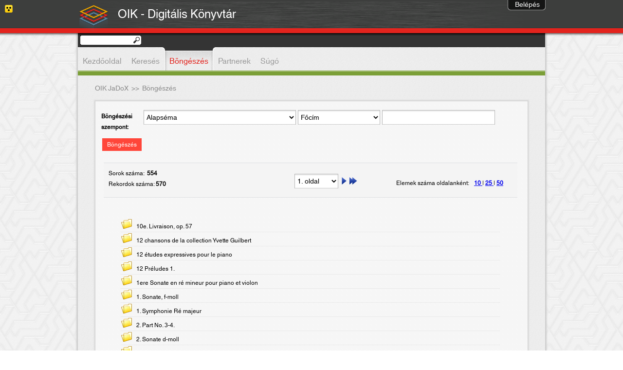

--- FILE ---
content_type: text/html;charset=UTF-8
request_url: https://jadox.oik.oszk.hu/jadox/portal/browser.psml;jsessionid=AF3E685608F5CCD732173D5980D48829
body_size: 9157
content:





  


















<!DOCTYPE html PUBLIC "-//W3C//DTD XHTML 1.0 Transitional//EN" "http://www.w3.org/TR/xhtml1/DTD/xhtml1-transitional.dtd">
<html>
  <head>

          

    <meta http-equiv="Content-type" content="text/html; charset=UTF-8" />
    <meta http-equiv="Content-style-type" content="text/css" />

    
        <link rel="alternate" type="application/rss+xml" title="JaDoX" href="/Rss/Rss?lang=hu" />
            <meta http-equiv="Content-type" content="text/html; charset=UTF-8" />

    <title>JaDoX - Böngészés</title>


    <link rel="stylesheet" href="https://jadox.oik.oszk.hu:443/jadox/decorations/layout/JaDoX/portlet-css/styles.css" type="text/css" />
    <!--[if gte IE 5]>
      <link rel="stylesheet" href="https://jadox.oik.oszk.hu:443/jadox/decorations/layout/JaDoX/portlet-css/ie_styles.css" type="text/css" />
    <![endif]-->
         
    <link rel="stylesheet" type="text/css" media="screen, projection" href="/jadox/decorations/layout/JaDoX/css/styles.css"  />
     
    <link rel="stylesheet" type="text/css" media="screen, projection" href="/jadox/decorations/portlet/JaDoX_Simple/css/styles.css"  />
     
    <link rel="stylesheet" type="text/css" media="screen, projection" href="/jadox/decorations/portlet/JaDoX_Locale_Font_v2/css/styles.css"  />
     
    <link rel="stylesheet" type="text/css" media="screen, projection" href="/jadox/decorations/portlet/JaDoX_Loginbox_Default/css/styles.css"  />
 
    <link rel="shortcut icon" href="https://jadox.oik.oszk.hu:443/jadox/decorations/layout/images/jetspeed.ico" type="image/x-icon" />
    <link type="text/css" href="https://jadox.oik.oszk.hu:443/jadox/decorations/layout/JaDoX_Admin/jQuery/css/south_street/jquery-ui.1.11.4.min.css" rel="stylesheet" />
       <!--<link type="text/css" href="https://jadox.oik.oszk.hu:443/jadox/decorations/layout/JaDoX/jQuery/css/south_street/jquery-ui-1.8.21.custom.css" rel="stylesheet"/>-->
    <!--<link type="text/css" href="https://jadox.oik.oszk.hu:443/jadox/decorations/layout/JaDoX/jQuery/css/humanity/jquery-ui-1.8rc3.custom.css" rel="stylesheet" />-->
    <!--<link type="text/css" href="https://jadox.oik.oszk.hu:443/jadox/decorations/layout/JaDoX/jQuery/css/humanity/jquery-ui-1.8.16.custom.css" rel="stylesheet" />-->

    <!--<script type="text/javascript" src="https://jadox.oik.oszk.hu:443/jadox/decorations/layout/JaDoX/jQuery/js/jquery-1.4.2.min.js"></script>-->
    <script type="text/javascript" src="https://jadox.oik.oszk.hu:443/jadox/decorations/layout/JaDoX/jQuery/js/jquery-1.12.0.min.js"></script>
    <script type="text/javascript" src="https://jadox.oik.oszk.hu:443/jadox/decorations/layout/JaDoX/jQuery/js/jquery-migrate-1.4.1.min.js"></script>

    <script type="text/javascript" src="https://jadox.oik.oszk.hu:443/jadox/decorations/layout/JaDoX/jQuery/js/jquery-ui-1.11.4.min.js"></script>

       <!--<script type="text/javascript" src="https://jadox.oik.oszk.hu:443/jadox/decorations/layout/JaDoX/jQuery/js/jquery-ui-1.8rc3.custom.min.js"></script>-->
    <!--<script type="text/javascript" src="https://jadox.oik.oszk.hu:443/jadox/decorations/layout/JaDoX/jQuery/js/jquery-ui-1.8.16.custom.min.js"></script>-->
    <script type="text/javascript" src="https://jadox.oik.oszk.hu:443/jadox/decorations/layout/JaDoX/jQuery/js/cookie.js"></script>
    <script type="text/javascript" src="https://jadox.oik.oszk.hu:443/jadox/decorations/layout/JaDoX/jQuery/accessibility.js"></script>
    <script type="text/javascript" src="https://jadox.oik.oszk.hu:443/jadox/decorations/layout/JaDoX/jQuery/css_browser_selector_jquery.js"></script>

     <script type="text/javascript"><!--
    function openWindow(pipeline)
    {    
      var vWinUsers = window.open(pipeline, 'PortletSelector', 'status=no,resizable=yes,width=500,height=600,scrollbars=yes');
      vWinUsers.opener = self;
      vWinUsers.focus();
    }
 //--></script>
    <script type="text/javascript" >
      $(document).ready(function(){
        $(".toggleFolder").click(function() {
          $("#navcolumn").toggle(500);
        });
      });
    </script>



  </head>
  <body class=" layout-JaDoX ">
        <!--  BEGIN: layout/html/jetspeed/decorator.vm -->
        <!-- end of header -->
    </div>

    <div id="layout-${layoutFragment.id}" class=" layout-JaDoX " >
         <span class="acc_line"><img src="/jadox/decorations/layout/JaDoX/images/vakbarat-icon.png" style="font-size: 11px;"></span>
      <div class="header">
        <div class="logo-name-wrapper" style="width: 960px; margin: auto;">
          <div style="float :left;">
            <a href="default-page.psml"><img class="logo-image" src="/images/logo/jadox_logo.png" height="65" style="float: left;"></a>
          </div>
          <a class="main-title" href="default-page.psml">
            <div class="main-title-div" style="float: left; color: #fff; font-size: 24px; padding-left: 16px; padding-top: 8px;">

                            OIK - Digitális Könyvtár
              
              
              
              
            </div>
          </a>
        </div>
        <h1 class="logo">&nbsp;</h1>
      </div>

      <!-- Content and Footer Wrapper -->
      <div class="contentFooterWrapper">
        <!-- Page Action Bar -->
          <div id="portal-page-actions" >        
     </div>
        <div style="position: absolute;">
          
<form name="jadox_search_form" method="GET" id="quicksearch_form" action="/jadox/portal/search.psml">
  <p>
    <input type="text" name="quicksearch" id="quicksearch_jadox" class="" />
    <input type="hidden" name="showResult" id="showresult_jadox" class="" value="1" />
    <input type="submit" id="quicksearch_submit" value="" />
    <input type="hidden" name="advanced" id="advanced_jadox" class="" value="false" />
  </p>
</form>
        </div>

        <!-- Content Table -->
        <div class="contentHolder">
          <div class="menu">
            <!--  -->
            
                                <ul class="tabs">
                  												<li><a href="https://jadox.oik.oszk.hu:443/jadox/portal/default-page.psml;jsessionid=3A2AEA394F570B44F2C819C8E4111153">Kezdőoldal</a></li>
							                                												<li><a href="https://jadox.oik.oszk.hu:443/jadox/portal/search.psml;jsessionid=3A2AEA394F570B44F2C819C8E4111153">Keresés</a></li>
							                                												<li><span class="menu-active-left"><span class="menu-active-right"><a href="https://jadox.oik.oszk.hu:443/jadox/portal/browser.psml;jsessionid=3A2AEA394F570B44F2C819C8E4111153" class="active">Böngészés</a></span></span></li>
							                                												<li><a href="https://jadox.oik.oszk.hu:443/jadox/portal/collections.psml;jsessionid=3A2AEA394F570B44F2C819C8E4111153">Partnerek</a></li>
							                                												<li><a href="https://jadox.oik.oszk.hu:443/jadox/portal/help.psml;jsessionid=3A2AEA394F570B44F2C819C8E4111153">Súgó</a></li>
							                  	</ul>
                      </div>
          <table cellpadding="0" cellspacing="0" border="0" align="center" width="100%" id="main">
            <tr height="600">

              <!-- Left Navigations Menu Table Data -->
              
              
              <!-- Content Table Data -->
              <td nowrap="nowrap" valign="top">
                
                <!-- Breadcrumbs Back Navigation -->
                <div id="breadcrumbs">
                                                                    
      <div class="FolderList">
                                  
        <span>
                          <a href="https://jadox.oik.oszk.hu:443/jadox/portal/;jsessionid=3A2AEA394F570B44F2C819C8E4111153" class="LinkFolder" style="font-size: 14px;" title="OIK JaDoX">OIK JaDoX</a>
                
                &nbsp;&gt;&gt;&nbsp;</span>
                                                  
        <span title="Böngészés">Böngészés&nbsp;</span>      
                        
      </div>
                                  </div>

                
                <!--  END: layout/html/tigris/decorator.vm -->



<div id="js_jsbrowse_1_" class="portal-nested-layout portal-nested-layout-OneColumn">


  
	  
  	
	<div id="column_jsbrowse-1_0" 
	     class="portal-layout-column portal-layout-column-OneColumn-0" 
	     style="float:none; width:100%;">
	     
	        			
      		  <div class="portal-layout-cell portal-layout-cell-OneColumn-1-0" >
		    		    		    	 	 	  	   
		    			    




<!-- Begin: Fragment: P-12a80a7b2a1-10009 Decoration: JaDoX_Loginbox_Default -->

<div id="P-12a80a7b2a1-10009" class="portlet JaDoX_Loginbox_Default">
       <div class="PTitle" >
      <div class="PTitleContent">	
                
        Login Portlet
      </div>
    
        
 <div class="PActionBar">
         <a href="https://jadox.oik.oszk.hu/jadox/portal/_ns:YVAtMTJhODBhN2IyYTEtMTAwMDl8ZDE_/browser.psml;jsessionid=3A2AEA394F570B44F2C819C8E4111153" title="Minimize" class="action portlet-action" ><img src="/jadox/decorations/portlet/JaDoX_Loginbox_Default/images/minimized.gif" alt="Minimize" border="0" /></a>
         <a href="https://jadox.oik.oszk.hu/jadox/portal/_ns:YVAtMTJhODBhN2IyYTEtMTAwMDl8ZDI_/browser.psml;jsessionid=3A2AEA394F570B44F2C819C8E4111153" title="Maximize" class="action portlet-action" ><img src="/jadox/decorations/portlet/JaDoX_Loginbox_Default/images/maximized.gif" alt="Maximize" border="0" /></a>
     </div>
	
    </div>
            <div class="PContentBorder">
        <div class="PContent"><span style="line-height:0.005px;">&nbsp;</span>
      






<!--<link rel="stylesheet" type="text/css" href="/j2-admin/css/style.css" />-->

<script type="text/javascript">
  $(document).ready(function(){
    $(".portlet-form-field").keypress(function (e) {
      if ((e.which && e.which == 13) || (e.keyCode && e.keyCode == 13)) {
        $('#loginForm').submit();
        return false;
      } else {
        return true;
      }
    });
  });
 
  function showLoginForm(){
    $("#loginWrapper").animate({
      marginTop: "0px"
    }, 500);
    $('#showLoginDiv').hide();
    $('#hideLoginDiv').show();
  }
  function hideLoginForm(){
    $("#loginWrapper").animate({
      marginTop: "-131px"
    }, 500);
    $('#hideLoginDiv').hide();
    $('#showLoginDiv').show();
  }
</script>














  
    
      <div id="loginWrapper" class="portlet-section-text">
    <!--    <form id="loginForm" method="POST" action='/jadox/login/proxy;jsessionid=3A2AEA394F570B44F2C819C8E4111153'> -->
        <div id="hideLoginDiv" onclick="hideLoginForm()">Elrejt</div>
        <div id="showLoginDiv" onclick="showLoginForm()">Belépés</div>
        <form id="loginForm" method="POST" action='/JaDoX_Portlets/login/proxy'>

          <table border="0">
            <tr>
              <td>
                <div class="portlet-form-field-label" style="font-family: Tahoma; color: #ffffff;">
                  <b>Felhasználónév:</b>
                </div>
                
                <input type="text" style="width:100px;height:15px;" class="portlet-form-field" name="org.apache.jetspeed.login.username" value="">
              </td>
            </tr>
            <tr>
              <td>
                <div class="portlet-form-field-label" style="font-family: Tahoma; color: #ffffff;">
                  <b>Jelszó:</b>
                </div>
                <input type="password" style="width:100px;height:15px;" class="portlet-form-field" name="org.apache.jetspeed.login.password">
              </td>
            </tr>
            <tr>
              <td>

                <a class="button" onClick="javascript: document.forms['loginForm'].submit()" style="background: url('/images/login.png') no-repeat;" title="Bejelentkezés"></a>
                <a class="button" onClick="javascript: document.location='registration.psml'" style="background: url('/images/regist.png') no-repeat;" title="Regisztráció"></a>
                <a class="button" onClick="javascript: document.location='forgot_password.psml'" style="background: url('/images/forgot_pwd.png') no-repeat;" title="Jelszóemlékeztető"></a>

                

              </td>
            </tr>
          </table>
        </form>

        
        
            
          
          
            
            
          
         

      
    
  </div>
    </div>
          </div>
      </div>

<!-- END: Fragment: P-12a80a7b2a1-10009 Decoration: JaDoX_Loginbox_Default -->


		    		  </div>
		      			
      		  <div class="portal-layout-cell portal-layout-cell-OneColumn-5-0" >
		    		    		    	 	 	  	   
		    			    




<!-- Begin: Fragment: P-11ed5a37174-10005 Decoration: JaDoX_Locale_Font_v2 -->

<div id="P-11ed5a37174-10005" class="portlet JaDoX_Locale_Font_v2">
       <div class="PTitle" >
      <div class="PTitleContent">	
                
        FontResizer
      </div>
    
        
 <div class="PActionBar">
         <a href="https://jadox.oik.oszk.hu/jadox/portal/_ns:YVAtMTFlZDVhMzcxNzQtMTAwMDV8YzI_/browser.psml;jsessionid=3A2AEA394F570B44F2C819C8E4111153" title="Help" class="action portlet-action" ><img src="/jadox/decorations/portlet/JaDoX_Locale_Font_v2/images/help.gif" alt="Help" border="0" /></a>
         <a href="https://jadox.oik.oszk.hu/jadox/portal/_ns:YVAtMTFlZDVhMzcxNzQtMTAwMDV8ZDE_/browser.psml;jsessionid=3A2AEA394F570B44F2C819C8E4111153" title="Minimize" class="action portlet-action" ><img src="/jadox/decorations/portlet/JaDoX_Locale_Font_v2/images/minimized.gif" alt="Minimize" border="0" /></a>
         <a href="https://jadox.oik.oszk.hu/jadox/portal/_ns:YVAtMTFlZDVhMzcxNzQtMTAwMDV8ZDI_/browser.psml;jsessionid=3A2AEA394F570B44F2C819C8E4111153" title="Maximize" class="action portlet-action" ><img src="/jadox/decorations/portlet/JaDoX_Locale_Font_v2/images/maximized.gif" alt="Maximize" border="0" /></a>
     </div>
	
    </div>
            <div class="PContentBorder">
        <div class="PContent"><span style="line-height:0.005px;">&nbsp;</span>
      










<!--<script type="text/javascript" src="/jQuery/jquery.js"></script>-->



<div id="fontresizer">
  <a href="?setFontSize=small" class="smallFont">&nbsp;&nbsp;</a> 
  <a href="?setFontSize=medium" class="mediumFont">&nbsp;&nbsp;</a> 
  <a href="?setFontSize=big" class="bigFont">&nbsp;&nbsp;&nbsp;</a> 
</div>


<script type="text/javascript">
  
  $(document).ready(function() {
	//alert('slkj');
	jQuery.each($("*"), function() {
	  var fontSize = $(this).css('font-size');
	  
	  if (fontSize=="xx-small") fontSize = "7pt";
	  else if (fontSize=="x-small") fontSize = "7pt";
	  else if (fontSize=="small") fontSize = "10pt";
	  else if (fontSize=="medium") fontSize = "12pt";
	  else if (fontSize=="large") fontSize = "13.5pt";
	  else if (fontSize=="x-large") fontSize = "18pt";
	  else if (fontSize=="xx-large") fontSize = "24pt";
	  
	  if (fontSize.indexOf("px")>0) {
		var size = fontSize.substring(0,fontSize.indexOf("px"));
		var newSize = parseInt(size) * 1;
   	    $(this).css("font-size", newSize+"px");
      } else if (fontSize.indexOf("pt")>0) {
		var size = fontSize.substring(0,fontSize.indexOf("pt"));
		var newSize = parseInt(size) * 1;
   	    $(this).css("font-size", newSize+"pt");
      } else if (fontSize.indexOf("em")>0) {
		var size = fontSize.substring(0,fontSize.indexOf("em"));
		var newSize = parseInt(size) * 1;
   	    $(this).css("font-size", newSize+"em");
      }
    });    
  });
	
</script>
    </div>
          </div>
      </div>

<!-- END: Fragment: P-11ed5a37174-10005 Decoration: JaDoX_Locale_Font_v2 -->


		    		  </div>
		      			
      		  <div class="portal-layout-cell portal-layout-cell-OneColumn-7-0" >
		    		    		    	 	 	  	   
		    			    




<!-- Begin: Fragment: P-11e16ecc025-10000 Decoration: JaDoX_Simple -->

<div id="P-11e16ecc025-10000" class="portlet JaDoX_Simple">
       <div class="PTitle" >
      <div class="PTitleContent">	
                
        Browse
      </div>
    
        
 <div class="PActionBar">
         <a href="https://jadox.oik.oszk.hu/jadox/portal/_ns:YVAtMTFlMTZlY2MwMjUtMTAwMDB8YzI_/browser.psml;jsessionid=3A2AEA394F570B44F2C819C8E4111153" title="Help" class="action portlet-action" ><img src="/jadox/decorations/portlet/JaDoX_Simple/images/help.gif" alt="Help" border="0" /></a>
         <a href="https://jadox.oik.oszk.hu/jadox/portal/_ns:YVAtMTFlMTZlY2MwMjUtMTAwMDB8ZDE_/browser.psml;jsessionid=3A2AEA394F570B44F2C819C8E4111153" title="Minimize" class="action portlet-action" ><img src="/jadox/decorations/portlet/JaDoX_Simple/images/minimized.gif" alt="Minimize" border="0" /></a>
         <a href="https://jadox.oik.oszk.hu/jadox/portal/_ns:YVAtMTFlMTZlY2MwMjUtMTAwMDB8ZDI_/browser.psml;jsessionid=3A2AEA394F570B44F2C819C8E4111153" title="Maximize" class="action portlet-action" ><img src="/jadox/decorations/portlet/JaDoX_Simple/images/maximized.gif" alt="Maximize" border="0" /></a>
     </div>
	
    </div>
            <div class="PContentBorder">
        <div class="PContent"><span style="line-height:0.005px;">&nbsp;</span>
      



































  



<link rel="stylesheet" href="/JaDoX_Portlets/css/Browse/jquery.autocomplete.css" type="text/css" />



<script type="text/javascript" src="/JaDoX_Portlets/js/Browse/jquery.autocomplete.js"></script>

<style>
  select {
    width : 313px;
  }
  .property {
    height : 19px;
  }
</style>



<script type="text/javascript">

  function changePerPage(perPageValue) {
    $('.number-of-records a').each(function(){
      $(this).css("font-weight", "normal");
    });
    $('.number-of-records-' + perPageValue).each(function(){
      $(this).css("font-weight", "bold");
    });
    limit = perPageValue;
    animateResultBox();
  }

  // Ebben a valtozoban gyujtjuk ossze azokat a portleteket, amelyek kepesek feldolgozni a Browse portlet request-jet.
  var js_P_11e16ecc025_10000_consumers;
  $(document).ready(function() {
  js_P_11e16ecc025_10000_consumers = $("input[name$=_Search]");
    });

  js_P_11e16ecc025_10000_EventQueue = {
    setEvent : function(qname, values) {
      for (var iC = 0; iC < js_P_11e16ecc025_10000_consumers.length; iC++) {
        var eventQueue = {"http:sun.com/clientevents|_Search":[eval(js_P_11e16ecc025_10000_consumers[iC].value)]};
        for (var e in eventQueue){
          var qnameArray = new Array();
          qnameArray = e.split('|');
          var qnameUri,qnameLocalPart;
          if (typeof(qname.uri) == 'undefined') {
            qnameUri = "";
          }
          else {
            qnameUri = qname.uri;
          }

          if(typeof(qname.name) == 'undefined') {
            qnameLocalPart = qname;
          }
          else {
            qnameLocalPart = qname.name;
          }

          if(qnameUri == qnameArray[0] && qnameLocalPart == qnameArray[1]){
            for(i=0; i<eventQueue[e].length; i++)
            {
              eventQueue[e][i].processEvent(values);
            }
          }
        }
      }
    }
  };

  function showResultContainer() {

    //alert('showResultContainer');
    $("#resultContainer").show();
    $("#backLinkDiv").hide();

  }

  function hideResultContainer() {

    //alert('hideResultContainer');
    $("#backLinkDiv").show();
    $("#resultContainer").hide();
  }

  function showBackLink() {
    $("#backLinkDiv").show();
  }

  function hideBackLink() {
    $("#backLinkDiv").hide();
  }

  function clearResultSet() {

    var params = "action=clearResultSet";
    submitEventToConsumers(params);
  }

  function callSearchSearchResultFromLink(schemaId, qdcId, qdcValue, resultType, limit, action) {
    offset = "1";
    callSearchSearchResult(schemaId, qdcId, qdcValue, resultType, limit, action);
  }

  function callSearchSearchResult(schemaId, qdcId, qdcValue, resultType, limit, action) {

    hideResultContainer();
    var params = createQueryString(schemaId, qdcId, qdcValue, resultType, limit, action);
    submitEventToConsumers(params);
  }

  function createQueryString(schemaId, qdcId, qdcValue, resultType, limit, action) {


    var params = "schemaId=" + schemaId + "&qualifier_1=" + qdcId + "&condition_1=" + qdcValue
          + "&resultSchemaId=" + schemaId + "&resultType=" + resultType + "&limit=" + limit
          + "&action=" + action + "&libraryId=" + $("#library_1").val() + "&search=new&cacheTableName=browse_cache&site=browse"
	  + "&origOffset=" + origOffsetParam + "&offset=" + offset;

    
        params += "&orderBy=0&orderDirection=ASC";
    

    return params;
  }


  function submitEventToConsumers(params) {

    //alert('submitEventToConsumers: ' + params);

    var js_P_11e16ecc025_10000_PortletObj = {
      portletReq : null,
      processAction : function(updateURL) {
        portletReq = new XMLPortletRequest("js_P_11e16ecc025_10000_");

        portletReq.onreadystatechange = function() {js_P_11e16ecc025_10000_PortletObj.render(params);};
        portletReq.open("POST", updateURL);
        portletReq.send(params);

      }, render : function(params) {

        var qName = { uri : "http:sun.com/clientevents" , name : "_Search" };
        portletReq.setEvent(qName, params);
      }
    };

        js_P_11e16ecc025_10000_PortletObj.processAction('https://jadox.oik.oszk.hu/jadox/portal/_ns:Z1AtMTFlMTZlY2MwMjUtMTAwMDB8aWkxfGY_/browser.psml;jsessionid=3A2AEA394F570B44F2C819C8E4111153');
  }

  // Szoveges inputmezok valtoztatasakor hivodik meg.
  function checkKeyPress(e) {
    // Az ENTER billentyű lenyomasara a bongeszesnek vegre kell hajtodnia.
    if (window.event) {
      e = window.event;
    }
    // Ha az ENTER billentyut utottbjectuk le.
    if (e.keyCode == 13) {
      // A bongeszes vegrehajtasa.
      $("#browseLink").click();
    }
  }

  String.prototype.replaceAll = function(strTarget, strSubString) {
    var strText = this;
    var intIndexOfMatch = strText.indexOf( strTarget );

    while (intIndexOfMatch != -1) {
      strText = strText.replace( strTarget, strSubString )
      intIndexOfMatch = strText.indexOf( strTarget );
    }
    return( strText );
  }

  // Url parameterek...
  var origOffsetParam = '-1';
  var offsetParam = '';
  var limitParam = '';
  var pageSetParam = '';
  var filterParam = '';
  var resultTypeParam = '';
  var qdcIdParam = '';
  var schemaIdParam = '';
  var libraryIdParam = '';
  var orderByQdcParam = '0';
  var orderDirectionParam = 'ASC';
  var numberOfResultParam = '-1';

  // Valtozok a bongeszeshez..
  var qdcId;
  var libraryId;
  var resultType;
  var schemaId;
  var limit = "10";
  var pageSet = "1";
  var offset = "-1";

  var filter = '';
  var action = ''
  var scanFormFilter = '';

  function fillVariables(newBrowse) {

    //alert('fillVariables: ' + newBrowse);

    /*$("#fdParam_1").attr('value', '');
    $("#actualLimit").attr('value', 'browse');
    $("#selectedPage " + "#" + 1).attr("selected","selected");
    $(".selectedPage2 " + "#" + 1).attr("selected","selected");*/


    qdcId = $(".categoryChooser").val();

    libraryId = $(".libraryChooser").val();

    schemaId = $("#schema_1").val();

    resultType = $("#resultType").val();
    if(resultType == undefined) {
      resultType = '0';
    }

//    limit = $("#limitSelectorBrowse").val();
    limit = 10;

    filter = '';
    scanFormFilter = $("#fdParam_1").val();
    if(scanFormFilter == undefined) {
      scanFormFilter = '';
    }


    offset = $("#selectedPageHidden").val();
    if(offset == undefined) {
      offset = '-1';
    }

    //offset = $("#selectedPage").val();

    if(origOffsetParam == undefined) {
      origOffsetParam = '-1';
    }

    if(newBrowse == false) {

      //alert('newBrowse -> false');
      if(qdcIdParam != '') {
        //alert('qdcIdParam: ' + qdcIdParam);
        qdcId = qdcIdParam;
      }

      if(libraryIdParam != '') {
        //alert('libraryIdParam: ' + libraryIdParam);
        libraryId = libraryIdParam;
      }

      if(schemaIdParam != '') {
        //alert('schemaIdParam: ' + schemaIdParam);
        schemaId = schemaIdParam;
      }

      if(limitParam != '') {
        //alert('limitParam: ' + limitParam);
        limit = limitParam;
      }

      if(resultTypeParam != '') {
        resultType = resultTypeParam;
      }

      //alert("filterParam: " + filterParam);
      if(filterParam.length > 0) {
        filter = filterParam;
      }
    } else if(newBrowse == true) {

      origOffsetParam = '-1';
    }

    if(resultType == '0') {
      action = 'search';
    } else {
      action = 'browse';
    }

  }

  function loadSearchObject(Id, newBrowse) {

    //fillVariables(newBrowse);
    Id = Id.substring(Id.indexOf("_")+1, Id.length);

    $("#1 #BrowseFor").load("/JaDoX_Portlets/SearchObject?docID=1&0.6993973896179412&ordered=1"+
      "&language=hu");
    if (newBrowse == true) {
      origOffsetParam = "-1";
    }
    doBrowsing(newBrowse);
  }

  function doBrowsing(newBrowse) {

    //alert('doBrowsing: ' + newBrowse);
    fillVariables(newBrowse);

    //alert("filter: " + filter);

    if((resultType == 'undefined' || resultType == '0') && (!filter || 0 == filter.length)) {

      //$("#loading").css("visibility", "visible");
      showResultContainer();
      clearResultSet();
      animateResultBox();
    } else {

      if(numberOfResultParam != '1') {
        hideResultContainer();
      }

      animateResultBox();

      if(numberOfResultParam != '1') {
        callSearchSearchResult(schemaId, qdcId, filter, resultType, limit, action);
      }

      if(resultType != 'undefined' && resultType != undefined && resultType != '0') {
        hideBackLink();
      }
    }
    //alert('doBrowsing end');
  }

  // A schemavalaszton kivalasztott schema alapjan frissulnek a keresesi szempontok.
  function loadSearchObjectSchema(Id, changeSchemaId, changeCategoryId, newBrowse) {

    //alert('loadSearchObjectSchema: ' + newBrowse);
    fillVariables(newBrowse);
    Id = Id.substring(Id.indexOf("_") + 1, Id.length);

    
    
    var schemaId = $("#schema_"+Id).val();
  
    if(changeSchemaId) {
      schemaId = changeSchemaId;
      $("#schema_"+Id).val(changeSchemaId);
    }
    

    $.get("/JaDoX_Portlets/SchemaObject?schemaID="+schemaId+"&ordered="+Id+"&type=browse" +
        "&language=hu&filter=" + changeCategoryId +
        "&alphabeticalOrdering=false",
      function(result) {

      $("#"+ Id +" #schemaFor_"+Id).html(result);
      loadSearchObject("object_1", newBrowse);
    });
  }

  // A valid dokumentumok megjelenitesekor hivodik meg. (Ez a ketfazisu bongeszes elso fazisa.)
  function animateResultBox(isFiltering, orderQdc, orderDirection) {

    //alert('animateResultBox');
    //showResultContainer();

    $("#loading").css("visibility", "visible");
    $("#result").fadeTo(500,0.001, function() {
      $("#result").load("/JaDoX_Portlets/viewBrowse.jsp?action=browse&0.08611954956791223" +
        "&origOffset=" + origOffsetParam + "&offset=" + origOffsetParam +"&limit=" + limit + "&qdcId=" + qdcId + "&schemaId=" + schemaId +
        "&libraryId=" + libraryId + "&pageSet=" +pageSet  + "&resultType=" + resultType + "&qdcIdForOrdering=" + orderQdc +
        "&filter=" + encodeURIComponent(scanFormFilter) +
        //"&orderDirection=" + orderDirection + "&filter=" + filter, function() {
        "&orderDirection=" + orderDirection + "&language=hu" + "&portalLanguage=hu", function() {

        $("#result").fadeTo(500,1 , function() {
          $("#loading").css("visibility", "hidden");
          //origOffsetParam = $("#selectedPage").attr("value");
          origOffsetParam = parseInt($("#selectedPage").val());

          if(origOffsetParam == undefined) {
            origOffsetParam = '1';
          }

        });
      });
    });
  }




  $(document).ready(function() {

    $("#browseLink").click(function(){

      //$("#loading").css("visibility", "visible");
      $("#actualLimit").attr('value', 'browse');
      showResultContainer();
      doBrowsing(new Boolean(true));
    });

    $("#backLink").click(function(){

      clearResultSet();
      showResultContainer();

    });


//    $("#limitSelectorBrowse").change(function() {

//      limit = $(this).attr("value");

//      var actual = $('#actualLimit').val();
//      $('#limitBrowse').attr('value', $('#limitSelectorBrowse').attr('value'));

//      animateResultBox();
//    });

    $("#resultTypeOption1").click(function(){
      limit = $("#limitSelectorBrowse").val();
      if(limit == undefined) {
        limit = "10";
      }

      $("#resultType").attr("value", $(this).attr("value"));
      resultType = parseInt($("#resultType").attr("value"));

      showResultContainer();
      clearResultSet();
      animateResultBox();

    });

    $("#resultTypeOption2").click(function(){
      limit = $("#limitSelectorBrowse").val();
      if(limit == undefined) {
        limit = "10";
      }
      $("#resultType").attr("value", $(this).attr("value"));
      resultType = parseInt($("#resultType").attr("value"));

      callSearchSearchResult(schemaId, qdcId, '', resultType, limit, 'browse');
      hideBackLink();
    });

    $("#resultTypeOption3").click(function(){
      limit = $("#limitSelectorBrowse").val();

      if(limit == undefined) {
        limit = "10";
      }
      //alert("limit " + limit);
      //alert("offset " + offset);
      $("#resultType").attr("value", $(this).attr("value"));

      resultType = parseInt($("#resultType").attr("value"));

      callSearchSearchResult(schemaId, qdcId, '', resultType, limit, 'browse');
      hideBackLink();
    });


    $("#resultTypeOption4").click(function(){
      limit = $("#limitSelectorBrowse").val();

      if(limit == undefined) {
        limit = "10";
      }

      $("#resultType").attr("value", $(this).attr("value"));
      resultType = parseInt($("#resultType").attr("value"));

      callSearchSearchResult(schemaId, qdcId, '', resultType, limit, 'browse');
      hideBackLink();
    });
  });

</script>
<div id="BrowsePortlet">

  <input type="hidden" id="loadSearchResult" value="false" />

  
  <div id="loading" style="position : absolute; right: 10%;z-index: 100;float : right;visibility : hidden">
    <img src="/JaDoX_Portlets/images/Search/loading.gif" style="border : 0px">
  </div>

  <div class="portletLogo">Böngészés</div>
  <div class="portletContent" style="width : 98%;">
    <div class="forma">

      <input type="hidden" name="process" value="Browse"/>
      
      <div class="formContent">

      

        <div class="row" id="1">

          <div style="width: 100%; float: left;">

            <div class="browse-aspect-label">
              <b style="clear: left;">Böngészési szempont:&nbsp;</b>
            </div>

            
              <select name="schema_1" id="schema_1" class="schemaChooser" onChange="loadSearchObjectSchema('object_1', '', '', new Boolean(true));" >
            

                    <option value="5"  >
                      Periodika
                    </option>

            

                    <option value="0"  >
                      Alapséma
                    </option>

            
              </select>

              <script type="text/javascript">
                $(document).ready(function() {

                  loadSearchObjectSchema("object_1", '0', '22', '', new Boolean(false));
                });
              </script>

            <div id="schemaFor_1">
            </div>

            <div id="BrowseFor" style="float: left;"></div>
          </div>

          
              <input type="hidden" value="-1" name="library" class="libraryChooser" id="library_1"/>
            
          </div>
          
        </div>

        <div class="browseLink-wrapper">
          <a class="browse" id="browseLink">Böngészés</a>
        </div>

        <div id="backLinkDiv" class="backLinkDiv">
          <a class="backLink" id="backLink">Előző oldal megjelenítése
</a>
        </div>

        <div  id="backToList" style="display : block; float:right; margin-left: 10px; margin-top: 3px; margin-bottom : 20px; cursor : pointer;" >
        </div>

      <div id="resultContainer">
      <div>

        <div class="resultHead-wrapper">
        <div class="resultHead">

	  <div style="float: left; height: 50px;">
              <div id="boxNumOfResult" style="display: none;">
                <div style="float : left;">Dokumentumok száma: &nbsp;</div> <div id="numOfImages" style='float : left'><strong>0</strong></div>
              </div>
              <div id="boxNumOfBrowse" style="display: none;">
                <div style="float : left;">Sorok száma: &nbsp;</div> <div id="numOfResults" style='float : left'><strong>0</strong></div>
                <br/>
                <div style="float : left;">Rekordok száma:&nbsp;</div> <div id="numOfDb" style='float : left'><strong>0</strong></div>
              </div>
          </div>

          <div class="resultNavigator" id="topNavigators"></div>

          <input type="hidden" name="actualLimit" id="actualLimit" value="browse" />
          <input type="hidden" name="filter" id="filter" value="" />

          <div class="rowCount" style="float: right">
            
            <div style="float: left;">
              <div>
                <div style="float : left; margin-right : 10px;margin-bottom : 5px;">

            <div style="float : right; width: 239px;">

              <span class="rowCount-caption">
                Elemek száma oldalanként:
              </span>

              <div class="number-of-records" style="float:left;">
    			  

			  
              <a class="number-of-records-10 number-of-records-button" href="#" onClick="changePerPage(10)"
                 style="font-weight: bold;" >
                10
              </a>
        
              <span class="number-of-records-separator"> | </span>
        
              <a class="number-of-records-25 number-of-records-button" href="#" onClick="changePerPage(25)"
                 style="font-weight: bold;" >
                25
              </a>
        
              <span class="number-of-records-separator"> | </span>
        
              <a class="number-of-records-50 number-of-records-button" href="#" onClick="changePerPage(50)"
                 style="font-weight: bold;" >
                50
              </a>
        

              </div>
            </div>


                </div>
              </div>

            </div>
          </div>
          </div>
        </div>


        <div id="resultSet" class="block" style=" margin-top : 5px;float: right;width : 100%;text-align : right; height: 32px;">
          <div style="display: none;" id="ResultOption">
            <a class="icon_class1" style="cursor:pointer"><img src="/JaDoX_Portlets/images/Search/icon_1.gif" /></a>
            <a class="icon_class2" style="cursor:pointer"><img src="/JaDoX_Portlets/images/Search/icon_2.gif" /></a>
          </div>
        </div>
      </div>



        <div id="result" style="padding-left : 40px; margin-bottom : 25px; float : left;width : 98%;"></div>

        <div class="resultHead-wrapper">
          <div class="resultHead">

            <div class="rowCount" style="float : right;">
                

                <span class="rowCount-caption">
                  Elemek száma oldalanként:
                </span>

                <div class="number-of-records" style="float:left;">
                

                
                      <a class="number-of-records-10 number-of-records-button" href="#" onClick="changePerPage(10)"
                         style="font-weight: bold;" >
                        10
                      </a>
                
                      <span class="number-of-records-separator"> | </span>
                
                      <a class="number-of-records-25 number-of-records-button" href="#" onClick="changePerPage(25)"
                         style="font-weight: bold;" >
                        25
                      </a>
                
                      <span class="number-of-records-separator"> | </span>
                
                      <a class="number-of-records-50 number-of-records-button" href="#" onClick="changePerPage(50)"
                         style="font-weight: bold;" >
                        50
                      </a>
                

                </div>
            </div>

            <div class="resultNavigator" id="bottomNavigators">
            </div>
          </div>
        </div>
    </div>
  </div>

  <input type="hidden" id="selectedPageHidden" name="selectedPage" value="1" />
  </div>
</div>
<br style="clear: both;" />

    </div>
          </div>
      </div>

<!-- END: Fragment: P-11e16ecc025-10000 Decoration: JaDoX_Simple -->


		    		  </div>
		      			
      		  <div class="portal-layout-cell portal-layout-cell-OneColumn-8-0" >
		    		    		    	 	 	  	   
		    			    




<!-- Begin: Fragment: P-12e465c6045-10000 Decoration: JaDoX_Simple -->

<div id="P-12e465c6045-10000" class="portlet JaDoX_Simple">
       <div class="PTitle" >
      <div class="PTitleContent">	
                
        SearchResult
      </div>
    
        
 <div class="PActionBar">
         <a href="https://jadox.oik.oszk.hu/jadox/portal/_ns:YVAtMTJlNDY1YzYwNDUtMTAwMDB8YzI_/browser.psml;jsessionid=3A2AEA394F570B44F2C819C8E4111153" title="Help" class="action portlet-action" ><img src="/jadox/decorations/portlet/JaDoX_Simple/images/help.gif" alt="Help" border="0" /></a>
         <a href="https://jadox.oik.oszk.hu/jadox/portal/_ns:YVAtMTJlNDY1YzYwNDUtMTAwMDB8ZDE_/browser.psml;jsessionid=3A2AEA394F570B44F2C819C8E4111153" title="Minimize" class="action portlet-action" ><img src="/jadox/decorations/portlet/JaDoX_Simple/images/minimized.gif" alt="Minimize" border="0" /></a>
         <a href="https://jadox.oik.oszk.hu/jadox/portal/_ns:YVAtMTJlNDY1YzYwNDUtMTAwMDB8ZDI_/browser.psml;jsessionid=3A2AEA394F570B44F2C819C8E4111153" title="Maximize" class="action portlet-action" ><img src="/jadox/decorations/portlet/JaDoX_Simple/images/maximized.gif" alt="Maximize" border="0" /></a>
     </div>
	
    </div>
            <div class="PContentBorder">
        <div class="PContent"><span style="line-height:0.005px;">&nbsp;</span>
      













<script type="text/javascript" src="/JaDoX_Portlets/js/Search/submit.js"></script>
<!--<script type="text/javascript" src="/JaDoX_Portlets/js/Search/jquery.tooltip.pack.js"></script>
<link rel="stylesheet" href="/JaDoX_Portlets/css/Search/jquery.tooltip.css" type="text/css" />-->

<script type="text/javascript" src="/JaDoX_Portlets/js/Search/XMLPortletRequest.js"></script>



<script type="text/javascript">

  // global js variable that stores the current orderDirection value
  var searchResultOrderDirection = "ASC";

  function changeOrderDirection(orderDirection, orderBy, view, limit, offset, site, filter, qdcId, schemaId, origOffset, pageSet) {

    searchResultOrderDirection = orderDirection;
    changeOrder(orderBy, view, limit, offset, site, filter, qdcId, schemaId, origOffset, pageSet);
  }


  function changeResultType(orderBy, view, limit, offset, site, filter, qdcId, schemaId, origOffset, pageSet) {
    changeView(orderBy, view, limit, offset, site, filter, qdcId, schemaId, origOffset, pageSet);
  }

  function changeOrder(orderBy, view, limit, offset, site, filter, qdcId, schemaId, origOffset, pageSet) {

    setFormElements(orderBy, view, limit, offset, site, pageSet);

    var queryString = createUrlQueryString(orderBy, view, limit, offset, site, filter, qdcId, schemaId, origOffset, pageSet) + "&action=search&search=ordering";
    js_P_12e465c6045_10000_PortletObj.processEvent(queryString);
  }

  function changeView(orderBy, view, limit, offset, site, filter, qdcId, schemaId, origOffset, pageSet) {

    setFormElements(orderBy, view, limit, offset, site, pageSet);

    var queryString = createUrlQueryString(orderBy, view, limit, offset, site, filter, qdcId, schemaId, origOffset, pageSet);

    js_P_12e465c6045_10000_PortletObj.processEvent(queryString);
  }

  function setFormElements(orderBy, view, limit, offset, site, pageSet) {

    $("#searchformOrderBy").val(orderBy);
    $("#searchformResultType").val(view);
    $("#searchformLimit").val(limit);
    $("#searchformOffset").val(offset);
    $("#searchformPageSet").val(pageSet);
  }

  function createUrlQueryString(orderBy, view, limit, offset, site, filter, qdcId, schemaId, origOffset, pageSet) {
    var queryString = "showResults=1&origOffset="+origOffset+"&orderBy="+orderBy+"&resultType="+view+
      "&limit="+limit+"&offset="+offset+"&site="+site+"&filter="+filter+"&qdcId="+qdcId+"&schemaId="+schemaId+
      "&orderDirection="+ searchResultOrderDirection + "&pageSet=" + pageSet;
    return queryString;
  }

</script>

<script type="text/javascript">

  function js_P_12e465c6045_10000_init(updateURL) {
    $("#js_P_12e465c6045_10000_SearchResults").load(updateURL, {} ,function() {

      $("#js_P_12e465c6045_10000_meanings").fadeTo(500,1, function() {
        $("#loading").css("visibility", "hidden");
      });
    });
  }

  var js_P_12e465c6045_10000_EventQueue;

  js_P_12e465c6045_10000_EventQueue = {
    setEvent : function(qname, values) {
    }
  };

  var js_P_12e465c6045_10000_PortletObj = {
    portletReq : null,
    processEvent : function(values){
      $("#loading").css("visibility", "visible");
      $('#js_P_12e465c6045_10000_SearchResults').html("");
      var params = values;
      portletReq = new XMLPortletRequest("js_P_12e465c6045_10000_");
      portletReq.onreadystatechange = function() {js_P_12e465c6045_10000_PortletObj.render();};
      portletReq.open("POST", "https://jadox.oik.oszk.hu/jadox/portal/_ns:Z1AtMTJlNDY1YzYwNDUtMTAwMDB8Zg__/browser.psml;jsessionid=3A2AEA394F570B44F2C819C8E4111153");
      portletReq.send(values);
    },
    render : function() {
      $("#js_P_12e465c6045_10000_SearchResults").html(portletReq.responseText).ready(function() {
        $("#loading").css("visibility", "hidden");
      });
    }
  };

  jQuery(document).ready(function($) {

    var importId = '';

    var loadSearchResult = $("#loadSearchResult").val();
    var showResult = $("#showResult").val();
    if(showResult && showResult == 'true') {

      submitEventToConsumers('');
      
    }
  });

</script>

<div id="SearchResult">



  <input type="hidden" name="js_P_12e465c6045_10000__Search" value="js_P_12e465c6045_10000_PortletObj" />
  <div id="js_P_12e465c6045_10000_SearchResults" title="">
  </div>


</div>
    </div>
          </div>
      </div>

<!-- END: Fragment: P-12e465c6045-10000 Decoration: JaDoX_Simple -->


		    		  </div>
			</div>
	</div>  
<br style="clear:both;"/>
  <form name='portletform' action="" method="post">
    <input type='hidden' name='portlets'/>
    <input type='hidden' name='page' value='/browser.psml'/>
  </form>
  

          </td>
        </tr>
      </table>
	  </div>
	  <div class="footerContent">

          <a href="impresszum.psml">Impresszum</a> |
      <a href="nyilatkozat.psml">Adatvédelmi nyilatkozat</a> |
      <a href="contact.psml">Kapcsolat</a> |
      <a href="links.psml">Linkek</a>
      <br/>
        <a href="http://monguz.hu/jadox/" target="_blank">JaDoX 3.5</a> - Copyright &copy; 2008 - 2016, <a href="http://qulto.eu/hu" target=_blank>Monguz Kft</a>. Minden jog fenntartva.
    
    
    
    
    </div>
	</div>
  </body>
</html>


--- FILE ---
content_type: text/html;charset=UTF-8
request_url: https://jadox.oik.oszk.hu/JaDoX_Portlets/SchemaObject?schemaID=0&ordered=1&type=browse&language=hu&filter=22&alphabeticalOrdering=false
body_size: 595
content:
<select name="qualifier_1" id="category_1" class="categoryChooser" onChange="loadSearchObject('object_1', new Boolean(true));">
<option value="50" >Tárgyszó</option>
<option value="55" >Részgyűjtemény neve</option>
<option value="44" >Esemény</option>
<option value="35" >Kiadó neve</option>
<option value="40" >őrzőhely URL</option>
<option value="57" >Részek száma</option>
<option value="33" >Megjelenés éve</option>
<option value="38" >Információhordozó</option>
<option value="43" >Rendelési URL</option>
<option value="41" >Raktári jelzet</option>
<option value="45" >Időpont</option>
<option value="71" >Public</option>
<option value="28" >Közreműködő neve</option>
<option value="37" >Méret/terjedelem</option>
<option value="49" >Témakör</option>
<option value="54" >Dokumentum nyelve</option>
<option value="53" >Ismertető szöveg</option>
<option value="59" >Megjegyzés</option>
<option value="34" >Megjelenés helye</option>
<option value="36" >Katalógus rekord</option>
<option value="66" >Szabad tárgyszó</option>
<option value="39" >őrzőhely</option>
<option value="22" SELECTED>Főcím</option>
<option value="23" >Besorolási cím</option>
<option value="24" >Egyéb cím</option>
<option value="26" >Alkotó neve</option>
<option value="1004" >Osztályozási rendszer</option>
<option value="1003" >Raktári szakjel</option>
<option value="1006" >Jelzet</option>
<option value="1008" >Kiadói szám</option>
<option value="1009" >Forrás</option>
<option value="1011" >Kotta típusa</option>
<option value="1013" >Forrásdokumentum címe</option>
</select>


--- FILE ---
content_type: text/html;charset=UTF-8
request_url: https://jadox.oik.oszk.hu/JaDoX_Portlets/SearchObject?docID=1&0.6993973896179412&ordered=1&language=hu
body_size: 132
content:
<input type="text" class="property" name="condition_1" id="fdParam_1" onkeypress="checkKeyPress(event);" value="" size="31"/>


--- FILE ---
content_type: text/html;charset=UTF-8
request_url: https://jadox.oik.oszk.hu/jadox/portal/_ns:Z1AtMTJlNDY1YzYwNDUtMTAwMDB8Zg__/browser.psml;jsessionid=3A2AEA394F570B44F2C819C8E4111153
body_size: 1612
content:














































<script>




  $(document).ready(function() {

    applyAccessibilityStyles();

    $("#loading").css("visibility", "hidden");
    location.hash = '#result_anchor';




    $('img.result-tn-image').mouseenter(function(e) {

			// Calculate the position of the image tooltip
			x = e.pageX;
			y = e.pageY;

      $(this).parent().parent().children('img.result-tv-image').css('z-index','15');
      //$(this).parent().parent().children('img.result-tv-image').css({'top': y + 10,'left': x + 20,'display':'block'});
      $(this).parent().parent().children('img.result-tv-image').css({'top': y + 10,'left': x + 20});
      $(this).parent().parent().children('img.result-tv-image').animate({"opacity": "show"}, "normal");

		}).mousemove(function(e) {

			// Calculate the position of the image tooltip
			x = e.pageX;
			y = e.pageY;

			// This line causes the tooltip will follow the mouse pointer
			$(this).parent().parent().children('img.result-tv-image').css({'top': y + 10,'left': x + 20});

		}).mouseleave(function() {

			// Reset the z-index and hide the image tooltip
      $(this).parent().parent().children('img.result-tv-image').css('z-index','1');
      $(this).parent().parent().children('img.result-tv-image').animate({"opacity": "hide"}, "normal");
		});

  });


  // Kijelölt dokumentumok id-jének eltárolása Sessionben.
  function addSessionByCheckBox(checkBoxId, documentId) {

    // Checkbox ki van-e jelölve, aszerint adjuk hozzá a Sessionhöz, vagy vesszük el a Sessionből.
    if( $('#' + checkBoxId).is(':checked', true) ) {
      //alert('Ki lett jelölve.\nDokumentum id: ' + documentId);
      $.post("/JaDoX_Portlets/AddDocumentIdToSession?action=add&document_id=" + documentId);
    }
    else {
      //alert('Elvetted a kijelölést.\nDokumenum id: ' + documentId);
      $.post("/JaDoX_Portlets/AddDocumentIdToSession?action=remove&document_id=" + documentId);
    }
  }

  // Osszeset kijeloli
  function addAllDocumentToSession() {
    $.post("/JaDoX_Portlets/AddDocumentIdToSession?action=addAllDocument");
    $("INPUT[type='checkbox']").attr("checked", true);
  }

  // Osszes kijeloles eltavolitasa
  function removeAllDocument() {
    $.post("/JaDoX_Portlets/AddDocumentIdToSession?action=removeAll");
    // Az osszes checkboxot kijeloljuk
    $("INPUT[type='checkbox']").attr("checked", false);
  }

  // a elemnek export class defíniálása
  function startExport() {
    // az a elem idje
    $(window.location).attr('href', '/jadox/portal/operations.psml');
  }

  function permissionAnchorClick(docId) {

    $.post("/JaDoX_Portlets/AddDocumentIdToSession?action=addOneAndCopyDocIdsToAttributes&document_id=" + docId, function(numberOfRecords) {
      navigateToPermissionPage(numberOfRecords);
    });
  }


  function exportAnchorClick(docId) {

    $.post("/JaDoX_Portlets/AddDocumentIdToSession?action=add&document_id=" + docId, function() {
      navigateToExportPage();
    });
  }

  function editAnchorClick(docId) {

    $.post("/JaDoX_Portlets/AddDocumentIdToSession?action=addOneAndCopyDocIdsToAttributes&document_id=" + docId, function(numberOfRecords) {
      navigateToDatasheet(numberOfRecords);
    });
  }

  function loanPoliticsAnchorClick(docId) {

    $.post("/JaDoX_Portlets/AddDocumentIdToSession?action=add&document_id=" + docId, function() {
      navigateToLoanPolitics();
    });
  }

  function navigateToExportPage() {
    $(window.location).attr('href', '/jadox/portal/operations.psml');
  }

  function navigateToPermissionPage(numberOfRecords) {
    if(parseInt(numberOfRecords) > 1) {
      $(window.location).attr('href', '/jadox/portal/jadox_special_edit/permission.psml');
    } else {
      $(window.location).attr('href', '/jadox/portal/jadox_edit/permission.psml');
    }
  }

  function navigateToDatasheet(numberOfRecords) {
    if(parseInt(numberOfRecords) > 1) {
      $(window.location).attr('href', '/jadox/portal/jadox_special_edit/adatbevitel.psml');
    } else {
      $(window.location).attr('href', '/jadox/portal/jadox_edit/adatbevitel.psml');
    }
  }

  function navigateToLoanPolitics() {
    $(window.location).attr('href', '/jadox/portal/jadox_admin/loanpoliticsadmin.psml');
  }


  function editAllRecord() {
    $.post("/JaDoX_Portlets/AddDocumentIdToSession?action=addAllDocument", function() {
      $.post("/JaDoX_Portlets/AddDocumentIdToSession?action=copyDocIdsToAttributes", function(numberOfRecords) {
        navigateToDatasheet(numberOfRecords);
      });
    }) ;
  }

</script>










<script type="text/javascript">
  $(document).ready(function() {

    

    

  });

  function submitUniversalForm(formId)
  {
    $('#'+formId).submit();
  }

</script>


<script type="text/javascript">
  $.fn.slideFadeToggle = function(easing, callback) {
    return this.animate({ opacity: 'toggle', height: 'toggle' }, "fast", easing, callback);
  };

  $(document).ready(function() {
    $(".contact").on('click', null, function(event) {
      $(this).addClass("selected").parent().append('<div class="messagepop pop"><a target="_blank" class="goto" href="'+ this.name +'">Megnyitás új lapon...</a> &nbsp;&nbsp; <a class="close" href="/">Mégsem</a></div>');
      var tPosX = event.pageX;
      var tPosY = event.pageY;
      $('.messagepop').css({left: tPosX-100});
      //$('.messagepop').css({});
      $(".pop").slideFadeToggle(function() {});
      return false;
    });

    $(".close").on('click', null, function() {
      $(".pop").slideFadeToggle(function() {
        $(".contact").removeClass("selected");
        $(".pop").remove();
      });
      return false;
    });

    $(".goto").on('click', null, function() {
      $(".pop").slideFadeToggle(function() {
        $(".contact").removeClass("selected");
        $(".pop").remove();
      });
    });
  });
</script>




--- FILE ---
content_type: text/html;charset=UTF-8
request_url: https://jadox.oik.oszk.hu/JaDoX_Portlets/viewBrowse.jsp?action=browse&0.08611954956791223&origOffset=-1&offset=-1&limit=10&qdcId=22&schemaId=0&libraryId=-1&pageSet=1&resultType=0&qdcIdForOrdering=undefined&filter=&orderDirection=undefined&language=hu&portalLanguage=hu
body_size: 2179
content:






























    <div class="link"

        

        onclick="document.location.href='/jadox/portal/displayImage.psml?docID=11220' +
        '&qdcId=22&filter=%2210e.+Livraison%2C+op.+57%22&libraryId=-1&limit=10&offset=1' +
        '&origOffset=' + origOffsetParam + '&schemaId=0&resultType=0&site=browse&numberOfResult=1';"

        

        
        >

    
      <div>
			
				<div style="">
          <span class="filter-name">10e. Livraison, op. 57</span>
          <span class="filter-pieces">
            
          </span>
				</div>
			</div>
    </div>
    

    <div class="link"

        

        onclick="document.location.href='/jadox/portal/displayImage.psml?docID=90' +
        '&qdcId=22&filter=%2212+chansons+de+la+collection+Yvette+Guilbert%22&libraryId=-1&limit=10&offset=1' +
        '&origOffset=' + origOffsetParam + '&schemaId=0&resultType=0&site=browse&numberOfResult=1';"

        

        
        >

    
      <div>
			
				<div style="">
          <span class="filter-name">12 chansons de la collection Yvette Guilbert</span>
          <span class="filter-pieces">
            
          </span>
				</div>
			</div>
    </div>
    

    <div class="link"

        

        onclick="document.location.href='/jadox/portal/displayImage.psml?docID=11005' +
        '&qdcId=22&filter=%2212+%C3%A9tudes+expressives+pour+le+piano%22&libraryId=-1&limit=10&offset=1' +
        '&origOffset=' + origOffsetParam + '&schemaId=0&resultType=0&site=browse&numberOfResult=1';"

        

        
        >

    
      <div>
			
				<div style="">
          <span class="filter-name">12 études expressives pour le piano</span>
          <span class="filter-pieces">
            
          </span>
				</div>
			</div>
    </div>
    

    <div class="link"

        

        onclick="document.location.href='/jadox/portal/displayImage.psml?docID=10762' +
        '&qdcId=22&filter=%2212+Pr%C3%A9ludes+1.%22&libraryId=-1&limit=10&offset=1' +
        '&origOffset=' + origOffsetParam + '&schemaId=0&resultType=0&site=browse&numberOfResult=1';"

        

        
        >

    
      <div>
			
				<div style="">
          <span class="filter-name">12 Préludes 1.</span>
          <span class="filter-pieces">
            
          </span>
				</div>
			</div>
    </div>
    

    <div class="link"

        

        onclick="document.location.href='/jadox/portal/displayImage.psml?docID=11391' +
        '&qdcId=22&filter=%221ere+Sonate+en+r%C3%A9+mineur+pour+piano+et+violon%22&libraryId=-1&limit=10&offset=1' +
        '&origOffset=' + origOffsetParam + '&schemaId=0&resultType=0&site=browse&numberOfResult=1';"

        

        
        >

    
      <div>
			
				<div style="">
          <span class="filter-name">1ere Sonate en ré mineur pour piano et violon</span>
          <span class="filter-pieces">
            
          </span>
				</div>
			</div>
    </div>
    

    <div class="link"

        

        onclick="document.location.href='/jadox/portal/displayImage.psml?docID=11189' +
        '&qdcId=22&filter=%221.+Sonate%2C+f-moll%22&libraryId=-1&limit=10&offset=1' +
        '&origOffset=' + origOffsetParam + '&schemaId=0&resultType=0&site=browse&numberOfResult=1';"

        

        
        >

    
      <div>
			
				<div style="">
          <span class="filter-name">1. Sonate, f-moll</span>
          <span class="filter-pieces">
            
          </span>
				</div>
			</div>
    </div>
    

    <div class="link"

        

        onclick="document.location.href='/jadox/portal/displayImage.psml?docID=11213' +
        '&qdcId=22&filter=%221.+Symphonie+R%C3%A9+majeur%22&libraryId=-1&limit=10&offset=1' +
        '&origOffset=' + origOffsetParam + '&schemaId=0&resultType=0&site=browse&numberOfResult=1';"

        

        
        >

    
      <div>
			
				<div style="">
          <span class="filter-name">1. Symphonie Ré majeur</span>
          <span class="filter-pieces">
            
          </span>
				</div>
			</div>
    </div>
    

    <div class="link"

        

        onclick="document.location.href='/jadox/portal/displayImage.psml?docID=10995' +
        '&qdcId=22&filter=%222.+Part+No.+3-4.%22&libraryId=-1&limit=10&offset=1' +
        '&origOffset=' + origOffsetParam + '&schemaId=0&resultType=0&site=browse&numberOfResult=1';"

        

        
        >

    
      <div>
			
				<div style="">
          <span class="filter-name">2. Part No. 3-4.</span>
          <span class="filter-pieces">
            
          </span>
				</div>
			</div>
    </div>
    

    <div class="link"

        

        onclick="document.location.href='/jadox/portal/displayImage.psml?docID=11192' +
        '&qdcId=22&filter=%222.+Sonate+d-moll%22&libraryId=-1&limit=10&offset=1' +
        '&origOffset=' + origOffsetParam + '&schemaId=0&resultType=0&site=browse&numberOfResult=1';"

        

        
        >

    
      <div>
			
				<div style="">
          <span class="filter-name">2. Sonate d-moll</span>
          <span class="filter-pieces">
            
          </span>
				</div>
			</div>
    </div>
    

    <div class="link"

        

        onclick="document.location.href='/jadox/portal/displayImage.psml?docID=11028' +
        '&qdcId=22&filter=%222.+szon%C3%A1ta+heged%C5%B1re+%C3%A9s+zongor%C3%A1ra%22&libraryId=-1&limit=10&offset=1' +
        '&origOffset=' + origOffsetParam + '&schemaId=0&resultType=0&site=browse&numberOfResult=1';"

        

        
        >

    
      <div>
			
				<div style="">
          <span class="filter-name">2. szonáta hegedűre és zongorára</span>
          <span class="filter-pieces">
            
          </span>
				</div>
			</div>
    </div>
    



<script>
  $('#backToList').html("");
  $('#resultSet').css("visibility", "visible");
  $('#bottomNavigators').css("visibility", "visible");
  $('#topNavigators').css("visibility", "visible");

  $('#numOfResults').html('<strong>554</strong>');
  $('#numOfDb').html('<strong>570</strong>');
  $('#boxNumOfResult').hide();
  $('#boxNumOfBrowse').show();
  $('#bottomNavigators').html('<div class="block"><div class="back"><a class="first" title="Első"></a><a class="prev" title="Előző" rel="history"></a></div><select name="selectedPage" id="selectedPage" class="selectedPage2" style="width: 90px; float: left;"><option id="1" value="1"SELECTED >1. oldal</option><option id="2" value="2" >2. oldal</option><option id="3" value="3" >3. oldal</option><option id="4" value="4" >4. oldal</option><option id="5" value="5" >5. oldal</option><option id="6" value="6" >6. oldal</option><option id="7" value="7" >7. oldal</option><option id="8" value="8" >8. oldal</option><option id="9" value="9" >9. oldal</option><option id="10" value="10" >10. oldal</option><option id="11" value="11" >11. oldal</option><option id="12" value="12" >12. oldal</option><option id="13" value="13" >13. oldal</option><option id="14" value="14" >14. oldal</option><option id="15" value="15" >15. oldal</option><option id="16" value="16" >16. oldal</option><option id="17" value="17" >17. oldal</option><option id="18" value="18" >18. oldal</option><option id="19" value="19" >19. oldal</option><option id="20" value="20" >20. oldal</option><option id="21" value="21" >21. oldal</option><option id="22" value="22" >22. oldal</option><option id="23" value="23" >23. oldal</option><option id="24" value="24" >24. oldal</option><option id="25" value="25" >25. oldal</option><option id="26" value="26" >26. oldal</option><option id="27" value="27" >27. oldal</option><option id="28" value="28" >28. oldal</option><option id="29" value="29" >29. oldal</option><option id="30" value="30" >30. oldal</option><option id="31" value="31" >31. oldal</option><option id="32" value="32" >32. oldal</option><option id="33" value="33" >33. oldal</option><option id="34" value="34" >34. oldal</option><option id="35" value="35" >35. oldal</option><option id="36" value="36" >36. oldal</option><option id="37" value="37" >37. oldal</option><option id="38" value="38" >38. oldal</option><option id="39" value="39" >39. oldal</option><option id="40" value="40" >40. oldal</option><option id="41" value="41" >41. oldal</option><option id="42" value="42" >42. oldal</option><option id="43" value="43" >43. oldal</option><option id="44" value="44" >44. oldal</option><option id="45" value="45" >45. oldal</option><option id="46" value="46" >46. oldal</option><option id="47" value="47" >47. oldal</option><option id="48" value="48" >48. oldal</option><option id="49" value="49" >49. oldal</option><option id="50" value="50" >50. oldal</option><option id="51" value="51" >51. oldal</option><option id="52" value="52" >52. oldal</option><option id="53" value="53" >53. oldal</option><option id="54" value="54" >54. oldal</option><option id="55" value="55" >55. oldal</option><option id="56" value="56" >56. oldal</option></select><div class="forward"><a class="next" title="Következő"></a><a class="last" title="Utolsó"></a></div></div>');
  $('#topNavigators').html('<div class="block"><div class="back"><a class="first" title="Első"></a><a class="prev" title="Előző" rel="history"></a></div><select name="selectedPage" id="selectedPage" style="float: left; width: 90px;"><option id="1" value="1"SELECTED >1. oldal</option><option id="2" value="2" >2. oldal</option><option id="3" value="3" >3. oldal</option><option id="4" value="4" >4. oldal</option><option id="5" value="5" >5. oldal</option><option id="6" value="6" >6. oldal</option><option id="7" value="7" >7. oldal</option><option id="8" value="8" >8. oldal</option><option id="9" value="9" >9. oldal</option><option id="10" value="10" >10. oldal</option><option id="11" value="11" >11. oldal</option><option id="12" value="12" >12. oldal</option><option id="13" value="13" >13. oldal</option><option id="14" value="14" >14. oldal</option><option id="15" value="15" >15. oldal</option><option id="16" value="16" >16. oldal</option><option id="17" value="17" >17. oldal</option><option id="18" value="18" >18. oldal</option><option id="19" value="19" >19. oldal</option><option id="20" value="20" >20. oldal</option><option id="21" value="21" >21. oldal</option><option id="22" value="22" >22. oldal</option><option id="23" value="23" >23. oldal</option><option id="24" value="24" >24. oldal</option><option id="25" value="25" >25. oldal</option><option id="26" value="26" >26. oldal</option><option id="27" value="27" >27. oldal</option><option id="28" value="28" >28. oldal</option><option id="29" value="29" >29. oldal</option><option id="30" value="30" >30. oldal</option><option id="31" value="31" >31. oldal</option><option id="32" value="32" >32. oldal</option><option id="33" value="33" >33. oldal</option><option id="34" value="34" >34. oldal</option><option id="35" value="35" >35. oldal</option><option id="36" value="36" >36. oldal</option><option id="37" value="37" >37. oldal</option><option id="38" value="38" >38. oldal</option><option id="39" value="39" >39. oldal</option><option id="40" value="40" >40. oldal</option><option id="41" value="41" >41. oldal</option><option id="42" value="42" >42. oldal</option><option id="43" value="43" >43. oldal</option><option id="44" value="44" >44. oldal</option><option id="45" value="45" >45. oldal</option><option id="46" value="46" >46. oldal</option><option id="47" value="47" >47. oldal</option><option id="48" value="48" >48. oldal</option><option id="49" value="49" >49. oldal</option><option id="50" value="50" >50. oldal</option><option id="51" value="51" >51. oldal</option><option id="52" value="52" >52. oldal</option><option id="53" value="53" >53. oldal</option><option id="54" value="54" >54. oldal</option><option id="55" value="55" >55. oldal</option><option id="56" value="56" >56. oldal</option></select><div class="forward"><a class="next" title="Következő"></a><a class="last" title="Utolsó"></a></div></div>');
  $('#ResultOption').hide();
  $('#limitSelectorBrowse').show();
  $('#limitSelectorResult').hide();

  $(document).ready(function() {

    var actualPage = parseInt($("#selectedPage option:selected").attr('id'));
    var pageCount = parseInt($("#selectedPage option:last").attr('id'));

    // Ha az elso oldalon vagyunk, akkor az elozo es a legelso oldalra vonatkozo navigacios linkeket el kell tuntetni.
    if(actualPage == 1) {
      $(".block a.prev").css("visibility", "hidden");
      $(".block a.first").css("visibility", "hidden");
    }
    // Ha nem az elso oldalon vagyunk, akkor jelenitsuk csak meg az elso es a legelso oldalra vonatkozo navigacios
    // linkeket.
    else {
      $(".block a.prev").css("visibility", "visible");
      $(".block a.first").css("visibility", "visible");
    }

    // Ha az utolso oldalon vagyunk, akkor a kovetkezo oldalra, illetve az utolso oldalra vonatkozo navigacios linkeket el kell tuntetni.
    if(actualPage == pageCount) {
      $(".block a.next").css("visibility", "hidden");
      $(".block a.last").css("visibility", "hidden");
    }
    // Ha nem az elso oldalon vagyunk, csak akkor jelenjenek meg a kovetkezo es a legutolso oldalra vonatkozo navigacios linkek.
    else {
      $(".block a.next").css("visibility", "visible");
      $(".block a.last").css("visibility", "visible");
    }

    $("a.next").click(function(){
        var selectedPage = parseInt($("#selectedPage").val());
        if (selectedPage < $("#selectedPage option:last").attr('id')) {
            $("#loading").css("visibility", "visible");
            $("#selectedPage #"+selectedPage).attr({selected: 'false'});
            $(".selectedPage2 #"+selectedPage).attr({selected: 'false'});
            selectedPage++;
            $("#selectedPageHidden").val(selectedPage);
            $("#selectedPage #"+selectedPage).attr({selected: 'true'});
            $(".selectedPage2 #"+selectedPage).attr({selected: 'true'});
            origOffsetParam = selectedPage;
            offset = selectedPage;
            animateResultBox();
        }
    });

    $("a.prev").click(function(){
        var selectedPage = parseInt($("#selectedPage").val());
        if (selectedPage > 1) {
          $("#loading").css("visibility", "visible");
          $("#selectedPage #"+selectedPage).attr({selected: 'false'});
          $(".selectedPage2 #"+selectedPage).attr({selected: 'false'});
          selectedPage--;
          $("#selectedPageHidden").val(selectedPage);
          $("#selectedPage #"+selectedPage).attr({selected: 'true'});
          $(".selectedPage2 #"+selectedPage).attr({selected: 'true'});
          origOffsetParam = selectedPage;
          offset = selectedPage;
          animateResultBox();
        }
    });

    $("a.last").click(function(){
        var selectedPage = parseInt($("#selectedPage").val());
        var lastPage = parseInt($("#selectedPage option:last").attr('id'));
        if (selectedPage != lastPage) {
          $("#loading").css("visibility", "visible");
          $("#selectedPage #"+selectedPage).attr({selected: 'false'});
          $(".selectedPage2 #"+selectedPage).attr({selected: 'false'});
          selectedPage = lastPage;
          $("#selectedPageHidden").val(selectedPage);
          $("#selectedPage #"+selectedPage).attr({selected: 'true'});
          $(".selectedPage2 #"+selectedPage).attr({selected: 'true'});
          origOffsetParam = selectedPage;
          offset = selectedPage;
          animateResultBox();
        }
    });

    $("a.first").click(function(){
        var selectedPage = parseInt($("#selectedPage").val());
        var firstPage = parseInt($("#selectedPage option:first").attr('id'));
        if (selectedPage != firstPage) {
          $("#loading").css("visibility", "visible");
          $("#selectedPage #"+selectedPage).attr({selected: 'false'});
          $(".selectedPage2 #"+selectedPage).attr({selected: 'false'});
          selectedPage = firstPage;
          $("#selectedPageHidden").val(selectedPage);
          $("#selectedPage #"+selectedPage).attr({selected: 'true'});
          $(".selectedPage2 #"+selectedPage).attr({selected: 'true'});
          origOffsetParam = selectedPage;
          offset = selectedPage;
          animateResultBox();
        }
    });

    

    $("#selectedPage").change(function(){
          $("#loading").css("visibility", "visible");
          var selectedPage = $("#selectedPage option:selected").attr('id');
          $("#selectedPageHidden").val(selectedPage);
          $(".selectedPage2 #"+selectedPage).attr({selected: 'true'});
          origOffsetParam = selectedPage;
          offset = selectedPage;
          animateResultBox();
    });

    $(".selectedPage2").change(function(){
          $("#loading").css("visibility", "visible");
          var selectedPage = $(".selectedPage2 option:selected").attr('id');
          $("#selectedPageHidden").val(selectedPage);
          $("#selectedPage #"+selectedPage).attr({selected: 'true'});
          origOffsetParam = selectedPage;
          offset = selectedPage;
          animateResultBox();
        });
    });

</script>



--- FILE ---
content_type: text/css
request_url: https://jadox.oik.oszk.hu/jadox/decorations/layout/JaDoX/css/styles.css
body_size: 124
content:

@import url('styles_include.css');

@import url('portal_include.css');

@import url('accessibility_include.css');

@import url('webcontent.css');

@import url('custom_kkmk.css');

@import url('browser_fixes/opera.css');


--- FILE ---
content_type: text/css
request_url: https://jadox.oik.oszk.hu/jadox/decorations/layout/JaDoX/portlet-css/JaDoX_DisplayImage/style.css
body_size: 2664
content:
#DisplayImage {
  color: #000000;
}

#DisplayImage a {
  color: #98B644;
}

#DisplayImage a:hover { color: #DC9307; }

#DisplayImage div.block {
  display: block;
  float: left;
  margin-top: 10px;
  text-align: left;
}

#DisplayImage div.portletLogo {
  display: none;
  font-size: 20px;
  font-weight: bold;
  float: left;
  background: url("./images/picture.png") no-repeat;
  text-indent: 48px;
  padding-top: 20px;
  height: 48px;
  width: 100%;
}

#mainImage {
  text-align: center;
  width: 360px;
  display: block;
  float: left;
  padding: 10px;
  background: #fff url("./images/big_pic_bg.gif") repeat-x 0 100%;
  border: 1px solid #888;
  position: relative;
}

#DisplayImage a.fullscreen_icon {
  float: left;
  background: url("./images/search_icon.gif") no-repeat;
  margin-top: 2px;
  padding: 2px 2px 0 17px;
  text-decoration: none;
  height: 20px;
}


#DisplayImage a.saveas_icon {
  float: left;
  background: url("./images/saveas2.png") no-repeat;
  margin-top: 2px;
  padding: 2px 2px 0px 23px;
  text-decoration: none;
  height: 20px;
}
#DisplayImage a.print_icon {
  float: left;
  background: url("./images/print2.png") no-repeat;
  margin-top: 2px;
  padding: 2px 2px 0 24px;
  text-decoration: none;
  height: 20px;
}

#DisplayImage a.postcard {
  float: left;
  background: url("./images/postcard.png") no-repeat;
  margin-top: 2px;
  padding: 2px 2px 0 24px;
  text-decoration: none;
  height: 20px;
}

#DisplayImage a.pdfLink {
  float: left;
  margin-top: 8px;
  color: #880000;
  height: auto;
  background: url("./images/pdf_icon.gif") no-repeat;
  padding-left: 20px;
}

#DisplayImage a.pdfLink:hover {
  color: #AA0000;
}

#DisplayImage a.xmlLink {
  float: left;
  margin-top: 8px;
  color: #880000;
  height: 20px;
}

#DisplayImage a.xmlLink:hover {
  color: #AA0000;
}

#DisplayImage a.dedicate {
  float: left;
  background: url("./images/dedicate.gif") no-repeat;
  margin-top: 2px;
  padding: 2px 2px 0 24px;
  text-decoration: none;
  height: 20px;
}

#DisplayImage a.duplicate {
  float: left;
  background: url("./images/duplicate.gif") no-repeat;
  margin-top: 2px;
  padding: 2px 2px 0 24px;
  text-decoration: none;
  height: 20px;
}

#DisplayImage a.favorite_icon {
  float: left;
  background: url("./images/favorite.png") no-repeat;
  margin-top: 2px;
  padding: 2px 2px 0 24px;
  text-decoration: none;
  height: 20px;
  cursor: pointer;
}
#DisplayImage a.unfavorite_icon {
  float: left;
  background: url("./images/unfavorite.png") no-repeat;
  margin-top: 2px;
  padding: 2px 2px 0 24px;
  text-decoration: none;
  height: 20px;
  cursor: pointer;
}
#DisplayImage a.fullscreen_icon:hover {
  /*color: #DC9307;*/
  /*	font-weight: bold;*/
}

#DisplayImage a.zoomify_icon {
  float: left;
  background: url("./images/zoomify_icon.gif") no-repeat;
  margin-top: 2px;
  margin-left: 10px;
  padding: 2px 0 0 17px;
  text-decoration: none;
  height: 20px;
}

#DisplayImage a.zoomify_icon:hover {
  color: #DC9307;
  font-weight: bold;
}

#DisplayImage .info_button {
  font-weight: bold;
  text-decoration: underline;
}



#DisplayImage div.datasheet {
  display: block;
  color: #000;
  padding: 10px;
  clear: both;
}

#DisplayImage div.datasheet h1 {
  color: #000;
  font-size: 14px;
  font-weight: bold;
  margin: 0;
  padding: 5px;
  padding-left: 0;
}

#DisplayImage div.datasheet h2 {
  color: #000;
  font-size: 14px;
  font-weight: normal;
  margin: 0;
  padding: 5px;
}

#DisplayImage div.datasheet h3{
  color: #000;
  font-size: 12px;
  font-weight: bold;
  margin: 0;
  padding: 5px 5px 2px 5px;
}

#DisplayImage div.datasheet p{
  color: #000;
  font-weight: normal;
  margin: 0;
  padding: 0;
  text-align: justify;
  display: block;
  margin-left: 16px;
}

#DisplayImage .datasheet table, #DisplayImage .datasheet td {
  background: transparent;
  padding-bottom: 4px;
  color: #000;
}
#DisplayImage .datasheet td a{
  text-decoration: none;
  color: #000;
}

#DisplayImage .datasheet table {
  padding: 5px;
}

#DisplayImage #jCarouselLiteDemo .jCarouselLite {
  width: 360px;
  border: 1px solid #888;
  background: #fff url("./images/thumb_list_bg.gif") repeat-x 0 0;
}

#DisplayImage #jCarouselLiteDemo {
  width: 360px;
  padding: 0 0 0 19px;
}

#DisplayImage #DisplayImage_left {
  float: left;
  padding: 10px;
}

#DisplayImage #DisplayImage_left img { text-decoration: none; border: none; }

#DisplayImage div.bookWithMenu {
  text-align: left;
  display: none;
  width: 100%;
  float: left;
}

#DisplayImage div.book {
  float: left;
  margin: 16px;
  margin-left: 32px;
  width: 800px;
  border: 1px solid #888888;
  background: url('./images/bookBackground.jpg');
  background-color: #ffffff;
}

#DisplayImage td.pageLeft {
  background: url('./images/bookLeft.jpg') bottom left no-repeat;
  padding: 16px;
}

#DisplayImage td.pageRight {
  background: url('./images/bookRight.jpg') top right no-repeat;
  padding: 16px;
}

#DisplayImage td {
}

#DisplayImage .rowMenu {
  margin: 16px;
  margin-left: 32px;
  margin-top: 64px;
  width: 800px;
}


#DisplayImage a.prevPage {
  float: left;
  text-decoration: none;
  color: #008800;
  background: url('./images/prevPage.gif') no-repeat;
  padding-left: 16px;
  height: 16px;
  cursor: pointer;
}

#DisplayImage a.nextPage {
  float: right;
  text-decoration: none;
  color: #008800;
  background: url('./images/nextPage.gif') no-repeat;
  background-position: top right;
  padding-right: 16px;
  height: 16px;
  cursor: pointer;
}


#DisplayImage .addMetadata {
  height: 24px; background : url('./images/fontSizePlus.gif') no-repeat; padding: 0px 0px 0px 23px;
}

#DisplayImage .addDocument {
  height: 24px; background : url('./images/fontSizePlus.gif') no-repeat; padding: 0px 0px 0px 23px;
}
#DisplayImage .deleteDocument {
  height: 24px; background : url('./images/tilos2.jpg') no-repeat; padding: 0px 0px 0px 23px;
}

#DisplayImage .deleteMetadata {
  height: 24px; background : url('./images/tilos2.jpg') no-repeat; padding: 0px 0px 0px 23px;
}

#DisplayImage .deleteMetadataAndDocument {
  height: 24px; background : url('./images/tilos2.jpg') no-repeat; padding: 0px 0px 0px 23px;
}

#DisplayImage .addMetadataToDocument {
  height: 24px; background : url('./images/fontSizePlus.gif') no-repeat; padding: 0px 0px 0px 23px;
}

#DisplayImage .uploadMetadata {
  height: 24px; background : url('./images/fontSizePlus.gif') no-repeat; padding: 0px 0px 0px 23px;
}

#DisplayImage .backToList {
  float : right; background : url('/images/back1.jpg') no-repeat; padding: 0px 0px 12px 25px; cursor :pointer;
}

#DisplayImage a.senddocument {
  background: url("./images/send-document.jpg") no-repeat;
  margin-top: 2px;
  padding: 8px 2px 12px 32px;
  text-decoration: none;
  color: #000000;
  font-weight: bold;
  float: left;
}

#DisplayImage a.loandocument {
  background: url("./images/book.gif") no-repeat;
  margin-top: 2px;
  padding-left: 24px;
  padding-bottom: 24px;
  color: #000000;
  font-weight: bold;
  cursor: pointer;
}

/* A metaadatok megjelenitesenel hasznalt stilusbeallitasok. */

/* partFirstShort */
#DisplayImage .short_1Div {
  background-color: #dddddd !important;
  padding-bottom: 8px !important;
  padding-top: 8px !important;
}

#DisplayImage .short_1Table {
  background: none !important;
  width: 100% !important;
  padding: 0px !important;
}

#DisplayImage .short_1TDName {
  width: 100px !important;
  text-align: left !important;
  background: none !important;
}

#DisplayImage .short-1TDValue {
  background: none !important;
}

/* partSecondShort */
#DisplayImage .short_2Div {
  background-color: #dddddd !important;
  padding-bottom: 8px !important;
  padding-top: 8px !important;
}

#DisplayImage .short_2Table {
  background: none !important;
  width: 100% !important;
  padding: 0px !important;
}

#DisplayImage .short_2TDName {
  width: 100px !important;
  text-align: left !important;
  background: none !important;
}

#DisplayImage .short_2TDValue {
  background: none !important;
}

/* descriptionShort */
#DisplayImage .short_3Table {
  background: none !important;
  width: 100% !important;
  padding: 0px !important;
}

#DisplayImage .short_3TDName {
  width: 100px !important;
  text-align: left !important;
  background: none !important;
}

#DisplayImage .short_3TDValue {
  background: none !important;
}


/* partFirstDetail */
#DisplayImage .detail_1Div {
  background-color: #dddddd !important;
  padding-bottom: 8px !important;
  padding-top: 8px !important;
}

#DisplayImage .detail_1Table {
  background: none !important;
  width: 100% !important;
  padding: 0px !important;
}

#DisplayImage .detail_1TDName {
  width: 100px !important;
  text-align: left !important;
  background: none !important;
}

#DisplayImage .detail_1TDValue {
  background: none !important;
}

/* partSecondDetail */
#DisplayImage .detail_2Div {
  background-color: #dddddd !important;
  padding-bottom: 8px !important;
  padding-top: 8px !important;
}

#DisplayImage .detail_2Table {
  background: none !important;
  width: 100% !important;
  padding: 0px !important;
}

#DisplayImage .detail_2TDName {
  width: 100px !important;
  text-align: left !important;
  background: none !important;
}

#DisplayImage .detail_2TDValue {
  background: none !important;
}

/* descriptionDetail */
#DisplayImage .detail_3Table {
  background: #ebebeb !important;
  width: 100% !important;
  padding: 0px !important;
}

#DisplayImage .detail_3TDName {
  width: 100px !important;
  text-align: left !important;
  background: #ebebeb !important;
}

#DisplayImage .detail_3TDValue {
  background: #ebebeb !important;
}

#DisplayImage .inputField {
  display: block !important;
  float: left !important;
}

#DisplayImage .more-child {
  white-space: nowrap;
  float: left;
  width: 120px;
  text-align: center;
  padding: 6px;
  margin: 4px;
  font-size: 13px;
  font-weight: bold;
  color: #FFFFFF;
  text-decoration: none;
  text-shadow: 1px 1px #000;
  background-color: #7686C8;
  border: 1px solid #7686C8;

  /*background-color: #B8D69A;
  border: 1px solid #98B67A;*/
  -webkit-border-radius: 6px;
  -moz-border-radius: 6px;
  border-radius: 6px;
}

#DisplayImage #more-child-box {
  width: 100%;
  float: left;
}

#DisplayImage a.more-child-link {
  color: #AAAAAA;
  cursor: pointer;
  float: right;
  margin-right: 16px;
  margin-top: 16px;
  text-decoration: none;
}

#DisplayImage a.more-child-link:hover {
  color: #888;
  text-decoration: none;
}

#DisplayImage #hidden-cild-box {
  display: none;
}

#DisplayImage #mainImage .main-image-wrapper{
  float: left;
  width: 100%;
}

#DisplayImage #active_info, #DisplayImage #inactive_info{
  display: block;
  background-color: rgb(221, 221, 221);
  font-size: 11px;
  padding: 8px;
  border-left: 3px solid #39427D;
  -moz-border-radius: 3px;
}

#DisplayImage .backToData {
  cursor: pointer;
  font-weight: bold;
  text-decoration: none;
  padding-left: 16px;
}

#DisplayImage #lowerPageSelect {

  margin-left: 282px;
}

#DisplayImage #upperPageSelect {

  margin-left: 282px;
}

#DisplayImage div.openBook-wrapper {

  float: left;
  width: 100%;
}


#DisplayImage openBook {
  cursor: pointer;
  text-align: left;
  font-size : 12px;
}

#DisplayImage td.display-image-left-td-wrapper {

  vertical-align: top;
  width: 450;
}

#DisplayImage .related-records-wrapper {
  margin-top: 10px;
}

#DisplayImage .related-record-wrapper {
  margin-bottom: 10px;
  float: left;
}

#DisplayImage .related-record-img-wrapper {
  float: left;
}

#DisplayImage .related-record-metadata-wrapper {
  float: left;
  margin-left: 10px;
}

#DisplayImage .related-record-additional-metadata-wrapper {
  margin-left: 40px;
  margin-top: 20px;
}


#DisplayImage .additional-metadata-name {
  float: left;
}

#DisplayImage .additional-metadata-value {
  float: left;
  margin-left: 10px;
}

#DisplayImage .additional-metadata-clear-float-left {
  clear: left;
}

#DisplayImage .related-records-schema-info {
  padding-left: 30px;
}
#DisplayImage .ui-tabs .ui-tabs-nav li a{
  color: #FFFFFF;
}
#DisplayImage .ui-tabs .ui-tabs-nav li.ui-state-active a{
  color: #98B644;
}
#DisplayImage .ui-tabs .ui-tabs-nav li a:hover{
  color: #FFFFFF;
}
#DisplayImage .ui-tabs .ui-tabs-nav li.ui-state-active a:hover{
  color: #88A634;
}
#DisplayImage .child_list_title{
  padding-left: 8px;
}

#DisplayImage a.back-to-list-anchor {
  float: left !important;
}

#DisplayImage #openPdfJsAnchor {

  position: absolute;
  margin-top: 15px;
  margin-top: 15px;
  font-size: 12px;
  z-index: 2;
}

#DisplayImage #myModalWrapper {

  position: absolute;
  top: 20px;
  width: 100%;
  left: 0px;
  z-index: 1
}

#DisplayImage #closePdfJsAnchor {

  font-size: 40px !important;
  line-height: .5;
  position: absolute;
  top: 15px;
  right: 10px;
  color: #aaa;
  text-shadow: 0 -1px 1px rbga(0,0,0,.6);
  font-weight: bold;
  cursor: pointer;
  display: none;
  z-index: 2;
  text-decoration: none;
}

#DisplayImage div.image-annotation-number-info-wrapper {

  background: url("images/bubi_button.png") no-repeat scroll 0 0 / 130px 37px transparent;
  bottom: 0;
  cursor: pointer;
  height: 37px;
  padding: 3px;
  position: absolute;
  right: 0;
  width: 130px;
}

#DisplayImage div.image-annotation-number-info-text {
  color: #7B9F37;
  float: left;
  font-weight: bold;
  height: 30px;
  margin-top: 2px;
  text-align: center;
  vertical-align: middle;
  width: 85px;
}

#DisplayImage div.image-annotation-number-info-number {
  background: url("images/bubi_green.png") no-repeat scroll 0 0 / 30px 25px transparent;
  color: white;
  float: left;
  font-weight: bold;
  height: 30px;
  margin: 1px;
  text-align: center;
  width: 33px;
}

#DisplayImage span.link-to-record {
  float: left;
  clear: both;
}

#DisplayImage input#link-to-file {
  float: left;
  clear: both;
}


#DisplayImage div.recordPager {
  float: left;
  margin-left: 210px;
  margin-top: 10px;
}

#DisplayImage div.recordPager div.backwardPager {
  float: left;
  height: 24px;
  width: 19px;
  padding: 2px 7px 6px 4px;
  background: url("images/prev_button.png") no-repeat;
}

#DisplayImage div.recordPager .left {
  /*margin-left: 1px;*/
}

#DisplayImage div.recordPager .right {
  /*margin-left: 1px;*/
}

#DisplayImage div.recordPager .activeButton {
  margin-left: 4px;
  color: black;
}

#DisplayImage div.recordPager .inactiveButton {
  /*font-size: 12px;
  padding: 3px;
  loat: left;*/
  margin-left: 4px;
  color: #aaa;
}

#DisplayImage div.recordPager .centerPager {
  float: left;
  font-size: 12px;
  height: 32px;
  padding: 4px 14px;
  background: url("images/rounded_mid.png") repeat-x;
  width: 50px;
  text-align: center;
}

#DisplayImage div.recordPager div.forwardPager {
  float: left;
  height: 24px;
  width: 22px;
  padding: 2px 7px 6px 4px;
  background: url("images/next_button.png") no-repeat;
}

#DisplayImage a.browseLink {
  color: #98B644 !important;
  text-decoration: underline !important;
}

#DisplayImage a.browseLink:hover {
  
  color: #DC9307 !important;
}

#DisplayImage input.link-to-record {
  
  width: 395px;
}

--- FILE ---
content_type: text/css
request_url: https://jadox.oik.oszk.hu/jadox/decorations/layout/JaDoX/portlet-css/JaDoX_MediaLinkDisplay/style.css
body_size: 176
content:
#MediaLinkDisplay #medialink-caption-div {
  font-size: 16px;
  margin-left: 5px;
  margin-bottom: 10px;
}

#MediaLinkDisplay .medialink-div {
  clear: left;
}

#MediaLinkDisplay .medialink-filename {
  margin-top: 5px;
  margin-right: 5px;
  font-size: 14px;
  float: left;
}

#MediaLinkDisplay .medialink-url {
  font-size: 14px;
  width: 600px;
  float: left;
}


--- FILE ---
content_type: text/javascript
request_url: https://jadox.oik.oszk.hu/JaDoX_Portlets/js/Search/submit.js
body_size: 82
content:

function submitform(formName)
{
document.forms[formName].submit();
}



--- FILE ---
content_type: text/javascript
request_url: https://jadox.oik.oszk.hu/JaDoX_Portlets/js/Search/XMLPortletRequest.js
body_size: 1209
content:
XMLPortletRequest = function (namespace) {
 	
/*
An attribute that takes an EventListener as value that must be
invoked when readystatechange is dispatched on the object implementing
the XMLHttpRequest interface. Its initial value must be null.
*/
 	this.onreadystatechange = null;
 	
 	/*
 	The state of the object. The attribute must be one of the following values:
 	
 	0 Uninitialized
 	The initial value.
 	1 Open
 	The open() method has been successfully called.
 	2 Sent
 	The user agent successfully acknowledged the request.
 	3 Receiving
 	Immediately before receiving the message body (if any).
 	All HTTP headers have been received.
 	4 Loaded
 	The data transfer has been completed.
 	*/
 	this.readyState = 0;
 	
 	this.responseText = null;
 	this.responseXML = null;
 	this.status = 0;
 	this.statusText = 0;
 	this.title = null;
 	this.requestObject = null;
 	
 	if (window.XMLHttpRequest) {
 		this.requestObject = new XMLHttpRequest();
 	} else if (window.ActiveXObject) {
 		this.requestObject = new ActiveXObject("Microsoft.XMLHTTP");
 	} else {
 		this.requestObject = new XMLHttpRequest();
 	}
 	
 	XMLPortletRequest.prototype.namespace = namespace;
 }
 	
 XMLPortletRequest.prototype = {
 	
 	/*
 	Calling this method must initialize the object by remembering the method,
 	url, async (defaulting to true if omitted), user (defaulting to null
 	if omitted), and password (defaulting to null if omitted) arguments,
 	setting the readyState attribute to 1 (Open), resetting the responseText,
 	responseXML, status, and statusText attributes to their initial values,
 	and resetting the list of request headers.
 	*/
 	open:function(method, url, async, user, password) {
	 	var xpr = this;
	 	this.requestObject.onreadystatechange = function () {
	 		xpr.asyncEventHandler.call(xpr);
	 	};
	 	this.requestObject.open(method,url);
 	},
 	
 	/*
 	Invokes setRequestHeader method on XMLHttpRequest
 	*/
 	setRequestHeader:function(header, value){
 		this.requestObject.setRequestHeader(header, value);
 	},
 	
 	/*
 	Invokes send(data) method of XMLHttpRequest
 	*/
 	send:function (data){
 		this.requestObject.setRequestHeader('Content-Type', 'application/x-www-form-urlencoded');
 		this.requestObject.send(data);
 	},
 	
 	/*
 	Invokes abort() method of XMLHttpRequest
 	*/
 	abort:function (){
 		return this.requestObject.abort();
 	},
 	
 	
 	/*
 	Invokes getAllResponseHeaders method of XMLHttpRequest
 	*/
 	getAllResponseHeaders:function (){
 		return this.requestObject.getAllResponseHeaders();
 	},
 	
 	/*
 	Invokes getResponseHeader method of XMLHttpRequest
 	*/
 	getResponseHeader:function (header){
 		return this.requestObject.getResponseHeader(header);
 	},
 	
 	/*
 	Invokes setEvent
 	*/
 	setEvent:function (qName, values){
 		var functionName = this.namespace+"EventQueue.setEvent";
 		var args = [qName, values];
 		eval(functionName).apply(window, args);
 	},
 	
 	/*
 	Callback method for all async requests. This will act as a router for the
 	responses for all requests made using this object
 	*/
 	asyncEventHandler:function(){
	 	this.responseText = this.requestObject.responseText;
	 	this.status = this.requestObject.status;
	 	this.responseXML = this.requestObject.responseXML;
	 	this.statusText = this.requestObject.statusText;
	 	this.title = this.requestObject.title;
	 	this.readyState = this.requestObject.readyState;
	 	if (this.readyState == 4) {
		 	if ((this.status == 200) || (this.status == 0)) {
		 		this.onreadystatechange(this);
		 	}
	 	}
 	
 	}
 	
 	
 }
 	